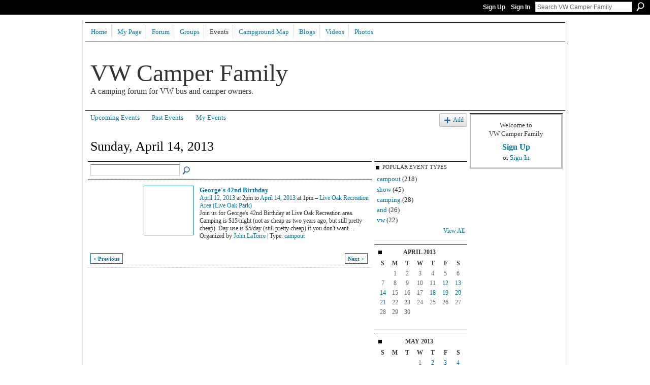

--- FILE ---
content_type: text/html; charset=UTF-8
request_url: https://vwcamperfamily.ning.com/events/event/listByDate?date=2013-04-14
body_size: 29987
content:
<!DOCTYPE html>
<html lang="en" xmlns:og="http://ogp.me/ns#">
    <head data-layout-view="default">
<script>
    window.dataLayer = window.dataLayer || [];
        </script>
<!-- Google Tag Manager -->
<script>(function(w,d,s,l,i){w[l]=w[l]||[];w[l].push({'gtm.start':
new Date().getTime(),event:'gtm.js'});var f=d.getElementsByTagName(s)[0],
j=d.createElement(s),dl=l!='dataLayer'?'&l='+l:'';j.async=true;j.src=
'https://www.googletagmanager.com/gtm.js?id='+i+dl;f.parentNode.insertBefore(j,f);
})(window,document,'script','dataLayer','GTM-T5W4WQ');</script>
<!-- End Google Tag Manager -->
            <meta http-equiv="Content-Type" content="text/html; charset=utf-8" />
    <title>Events - VW Camper Family</title>
    <link rel="icon" href="https://vwcamperfamily.ning.com/favicon.ico" type="image/x-icon" />
    <link rel="SHORTCUT ICON" href="https://vwcamperfamily.ning.com/favicon.ico" type="image/x-icon" />
    <meta name="description" content="All Events on Sunday, April 14, 2013 | A forum for VW bus campers and owners to get together to plan VW camping excursions. Oh, and change the world!" />
    <meta name="keywords" content="bay, camping, events, VW, hippy, Campers, hippie, volkswagen, area, eurovan, vw, van, campout, rental, bus" />
<meta name="title" content="Events" />
<meta property="og:type" content="website" />
<meta property="og:url" content="https://vwcamperfamily.ning.com/events/event/listByDate?date=2013-04-14" />
<meta property="og:title" content="Events" />
<meta property="og:image" content="https://storage.ning.com/topology/rest/1.0/file/get/2746063320?profile=UPSCALE_150x150">
<meta name="twitter:card" content="summary" />
<meta name="twitter:title" content="Events" />
<meta name="twitter:description" content="All Events on Sunday, April 14, 2013 | A forum for VW bus campers and owners to get together to plan VW camping excursions. Oh, and change the world!" />
<meta name="twitter:image" content="https://storage.ning.com/topology/rest/1.0/file/get/2746063320?profile=UPSCALE_150x150" />
<link rel="image_src" href="https://storage.ning.com/topology/rest/1.0/file/get/2746063320?profile=UPSCALE_150x150" />
<script type="text/javascript">
    djConfig = { preventBackButtonFix: false, isDebug: false }
ning = {"CurrentApp":{"premium":true,"iconUrl":"https:\/\/storage.ning.com\/topology\/rest\/1.0\/file\/get\/2746063320?profile=UPSCALE_150x150","url":"httpsVWCamperFamily.ning.com","domains":["vwcamperfamily.com"],"online":true,"privateSource":true,"id":"VWCamperFamily","appId":4450389,"description":"A forum for VW bus campers and owners to get together to plan VW camping excursions. Oh, and change the world!","name":"VW Camper Family","owner":"1gibt9o1k07eh","createdDate":"2009-11-09T17:26:40.000Z","runOwnAds":false,"category":{"bay":null,"camping":null,"events":null,"VW":null,"hippy":null,"Campers":null,"hippie":null,"volkswagen":null,"area":null,"eurovan":null,"vw":null,"van":null,"campout":null,"rental":null,"bus":null},"tags":["bay","camping","events","VW","hippy","Campers","hippie","volkswagen","area","eurovan","vw","van","campout","rental","bus"]},"CurrentProfile":null,"maxFileUploadSize":5};
        (function(){
            if (!window.ning) { return; }

            var age, gender, rand, obfuscated, combined;

            obfuscated = document.cookie.match(/xgdi=([^;]+)/);
            if (obfuscated) {
                var offset = 100000;
                obfuscated = parseInt(obfuscated[1]);
                rand = obfuscated / offset;
                combined = (obfuscated % offset) ^ rand;
                age = combined % 1000;
                gender = (combined / 1000) & 3;
                gender = (gender == 1 ? 'm' : gender == 2 ? 'f' : 0);
                ning.viewer = {"age":age,"gender":gender};
            }
        })();

        if (window.location.hash.indexOf('#!/') == 0) {
        window.location.replace(window.location.hash.substr(2));
    }
    window.xg = window.xg || {};
xg.captcha = {
    'shouldShow': false,
    'siteKey': '6Ldf3AoUAAAAALPgNx2gcXc8a_5XEcnNseR6WmsT'
};
xg.addOnRequire = function(f) { xg.addOnRequire.functions.push(f); };
xg.addOnRequire.functions = [];
xg.addOnFacebookLoad = function (f) { xg.addOnFacebookLoad.functions.push(f); };
xg.addOnFacebookLoad.functions = [];
xg._loader = {
    p: 0,
    loading: function(set) {  this.p++; },
    onLoad: function(set) {
                this.p--;
        if (this.p == 0 && typeof(xg._loader.onDone) == 'function') {
            xg._loader.onDone();
        }
    }
};
xg._loader.loading('xnloader');
if (window.bzplcm) {
    window.bzplcm._profileCount = 0;
    window.bzplcm._profileSend = function() { if (window.bzplcm._profileCount++ == 1) window.bzplcm.send(); };
}
xg._loader.onDone = function() {
            if(window.bzplcm)window.bzplcm.start('ni');
        xg.shared.util.parseWidgets();    var addOnRequireFunctions = xg.addOnRequire.functions;
    xg.addOnRequire = function(f) { f(); };
    try {
        if (addOnRequireFunctions) { dojo.lang.forEach(addOnRequireFunctions, function(onRequire) { onRequire.apply(); }); }
    } catch (e) {
        if(window.bzplcm)window.bzplcm.ts('nx').send();
        throw e;
    }
    if(window.bzplcm) { window.bzplcm.stop('ni'); window.bzplcm._profileSend(); }
};
window.xn = { track: { event: function() {}, pageView: function() {}, registerCompletedFlow: function() {}, registerError: function() {}, timer: function() { return { lapTime: function() {} }; } } };</script>

<style type="text/css" media="screen,projection">
#xg_navigation ul div.xg_subtab ul li a {
    color:#333333;
    background:#99B0C1;
}
#xg_navigation ul div.xg_subtab ul li a:hover {
    color:#000000;
    background:#A9BCCB;
}
</style>

<style type="text/css" media="screen,projection">
@import url("https://static.ning.com/socialnetworkmain/widgets/index/css/common.min.css?xn_version=1229287718");
@import url("https://static.ning.com/socialnetworkmain/widgets/events/css/component.min.css?xn_version=2271088567");

</style>

<style type="text/css" media="screen,projection">
@import url("/generated-6946914cc28256-60502491-css?xn_version=202512201152");

</style>

<style type="text/css" media="screen,projection">
@import url("/generated-69468fefbb58d7-53667205-css?xn_version=202512201152");

</style>

<!--[if IE 6]>
    <link rel="stylesheet" type="text/css" href="https://static.ning.com/socialnetworkmain/widgets/index/css/common-ie6.min.css?xn_version=463104712" />
<![endif]-->
<!--[if IE 7]>
<link rel="stylesheet" type="text/css" href="https://static.ning.com/socialnetworkmain/widgets/index/css/common-ie7.css?xn_version=2712659298" />
<![endif]-->
<link rel="EditURI" type="application/rsd+xml" title="RSD" href="https://vwcamperfamily.ning.com/profiles/blog/rsd" />
<script type="text/javascript">(function(a,b){if(/(android|bb\d+|meego).+mobile|avantgo|bada\/|blackberry|blazer|compal|elaine|fennec|hiptop|iemobile|ip(hone|od)|iris|kindle|lge |maemo|midp|mmp|netfront|opera m(ob|in)i|palm( os)?|phone|p(ixi|re)\/|plucker|pocket|psp|series(4|6)0|symbian|treo|up\.(browser|link)|vodafone|wap|windows (ce|phone)|xda|xiino/i.test(a)||/1207|6310|6590|3gso|4thp|50[1-6]i|770s|802s|a wa|abac|ac(er|oo|s\-)|ai(ko|rn)|al(av|ca|co)|amoi|an(ex|ny|yw)|aptu|ar(ch|go)|as(te|us)|attw|au(di|\-m|r |s )|avan|be(ck|ll|nq)|bi(lb|rd)|bl(ac|az)|br(e|v)w|bumb|bw\-(n|u)|c55\/|capi|ccwa|cdm\-|cell|chtm|cldc|cmd\-|co(mp|nd)|craw|da(it|ll|ng)|dbte|dc\-s|devi|dica|dmob|do(c|p)o|ds(12|\-d)|el(49|ai)|em(l2|ul)|er(ic|k0)|esl8|ez([4-7]0|os|wa|ze)|fetc|fly(\-|_)|g1 u|g560|gene|gf\-5|g\-mo|go(\.w|od)|gr(ad|un)|haie|hcit|hd\-(m|p|t)|hei\-|hi(pt|ta)|hp( i|ip)|hs\-c|ht(c(\-| |_|a|g|p|s|t)|tp)|hu(aw|tc)|i\-(20|go|ma)|i230|iac( |\-|\/)|ibro|idea|ig01|ikom|im1k|inno|ipaq|iris|ja(t|v)a|jbro|jemu|jigs|kddi|keji|kgt( |\/)|klon|kpt |kwc\-|kyo(c|k)|le(no|xi)|lg( g|\/(k|l|u)|50|54|\-[a-w])|libw|lynx|m1\-w|m3ga|m50\/|ma(te|ui|xo)|mc(01|21|ca)|m\-cr|me(rc|ri)|mi(o8|oa|ts)|mmef|mo(01|02|bi|de|do|t(\-| |o|v)|zz)|mt(50|p1|v )|mwbp|mywa|n10[0-2]|n20[2-3]|n30(0|2)|n50(0|2|5)|n7(0(0|1)|10)|ne((c|m)\-|on|tf|wf|wg|wt)|nok(6|i)|nzph|o2im|op(ti|wv)|oran|owg1|p800|pan(a|d|t)|pdxg|pg(13|\-([1-8]|c))|phil|pire|pl(ay|uc)|pn\-2|po(ck|rt|se)|prox|psio|pt\-g|qa\-a|qc(07|12|21|32|60|\-[2-7]|i\-)|qtek|r380|r600|raks|rim9|ro(ve|zo)|s55\/|sa(ge|ma|mm|ms|ny|va)|sc(01|h\-|oo|p\-)|sdk\/|se(c(\-|0|1)|47|mc|nd|ri)|sgh\-|shar|sie(\-|m)|sk\-0|sl(45|id)|sm(al|ar|b3|it|t5)|so(ft|ny)|sp(01|h\-|v\-|v )|sy(01|mb)|t2(18|50)|t6(00|10|18)|ta(gt|lk)|tcl\-|tdg\-|tel(i|m)|tim\-|t\-mo|to(pl|sh)|ts(70|m\-|m3|m5)|tx\-9|up(\.b|g1|si)|utst|v400|v750|veri|vi(rg|te)|vk(40|5[0-3]|\-v)|vm40|voda|vulc|vx(52|53|60|61|70|80|81|83|85|98)|w3c(\-| )|webc|whit|wi(g |nc|nw)|wmlb|wonu|x700|yas\-|your|zeto|zte\-/i.test(a.substr(0,4)))window.location.replace(b)})(navigator.userAgent||navigator.vendor||window.opera,'https://vwcamperfamily.ning.com/m?id=4450389%3AMobilePage%3A64689');</script>
    </head>
    <body>
<!-- Google Tag Manager (noscript) -->
<noscript><iframe src="https://www.googletagmanager.com/ns.html?id=GTM-T5W4WQ"
height="0" width="0" style="display:none;visibility:hidden"></iframe></noscript>
<!-- End Google Tag Manager (noscript) -->
                <div id="xn_bar">
            <div id="xn_bar_menu">
                <div id="xn_bar_menu_branding" >
                                    </div>

                <div id="xn_bar_menu_more">
                    <form id="xn_bar_menu_search" method="GET" action="https://vwcamperfamily.ning.com/main/search/search">
                        <fieldset>
                            <input type="text" name="q" id="xn_bar_menu_search_query" value="Search VW Camper Family" _hint="Search VW Camper Family" accesskey="4" class="text xj_search_hint" />
                            <a id="xn_bar_menu_search_submit" href="#" onclick="document.getElementById('xn_bar_menu_search').submit();return false">Search</a>
                        </fieldset>
                    </form>
                </div>

                            <ul id="xn_bar_menu_tabs">
                                            <li><a href="https://vwcamperfamily.ning.com/main/authorization/signUp?target=https%3A%2F%2Fvwcamperfamily.ning.com%2Fevents%2Fevent%2FlistByDate%3Fdate%3D2013-04-14">Sign Up</a></li>
                                                <li><a href="https://vwcamperfamily.ning.com/main/authorization/signIn?target=https%3A%2F%2Fvwcamperfamily.ning.com%2Fevents%2Fevent%2FlistByDate%3Fdate%3D2013-04-14">Sign In</a></li>
                                    </ul>
                        </div>
        </div>
        
        
        <div id="xg" class="xg_theme xg_widget_events xg_widget_events_event xg_widget_events_event_listByDate" data-layout-pack="classic">
            <div id="xg_head">
                <div id="xg_masthead">
                    <p id="xg_sitename"><a id="application_name_header_link" href="/">VW Camper Family</a></p>
                    <p id="xg_sitedesc" class="xj_site_desc">A camping forum for VW bus and camper owners.</p>
                </div>
                <div id="xg_navigation">
                    <ul>
    <li id="xg_tab_main" class="xg_subtab"><a href="/"><span>Home</span></a></li><li id="xg_tab_profile" class="xg_subtab"><a href="/profiles"><span>My Page</span></a></li><li id="xg_tab_forum" class="xg_subtab"><a href="/forum"><span>Forum</span></a></li><li id="xg_tab_groups" class="xg_subtab"><a href="/groups"><span>Groups</span></a></li><li id="xg_tab_events" class="xg_subtab this"><a href="/events"><span>Events</span></a></li><li id="xg_tab_xn0" class="xg_subtab"><a href="http://maps.google.com/maps/ms?ie=UTF8&amp;hl=en&amp;msa=0&amp;msid=201125149903455527093.000497952466e1f620d08&amp;ll=39.504041,-97.294922&amp;spn=31.649459,60.996094&amp;z=4"><span>Campground Map</span></a></li><li id="xg_tab_blogs" class="xg_subtab"><a href="/profiles/blog/list"><span>Blogs</span></a></li><li id="xg_tab_video" class="xg_subtab"><a href="/video"><span>Videos</span></a></li><li id="xg_tab_photo" class="xg_subtab"><a href="/photo"><span>Photos</span></a></li></ul>

                </div>
            </div>
            
            <div id="xg_body">
                
                <div class="xg_column xg_span-16 xj_classic_canvas">
                    <ul class="navigation easyclear">
	<li><a href="https://vwcamperfamily.ning.com/events/event/listUpcoming">Upcoming Events</a></li>
	<li><a href="https://vwcamperfamily.ning.com/events/event/listArchive">Past Events</a></li>
	<li><a href="https://vwcamperfamily.ning.com/events/event/listUserEvents?">My Events</a></li>
			<li class="right xg_lightborder navbutton"><a href="https://vwcamperfamily.ning.com/events/event/new?cancelTarget=https%3A%2F%2Fvwcamperfamily.ning.com%2Fevents%2Fevent%2FlistByDate%3Fdate%3D2013-04-14" class="xg_sprite xg_sprite-add">Add</a></li>
	</ul>
<div class="xg_headline">
<div class="tb"><h1>Sunday, April 14, 2013</h1>
    </div>
</div>
<div class="xg_column xg_span-12">
    <div class="xg_module module_searchbar">
    <div class="xg_module_body">
        <form action="https://vwcamperfamily.ning.com/events/event/search">
            <p class="left">
                                <input name="q" type="text" class="textfield" value=""  />
                                <a class="xg_icon xg_icon-search" title="Search Events" onclick="x$(this).parents('form').submit();" href="#">Search Events</a>
                            </p>
                    </form>
            </div>
</div>
        <div class="xg_module">
	<div class="xg_module_body body_events_main">
<ul class="clist noDate"><li>
  <div class="ib>">
    <a href="https://vwcamperfamily.ning.com/events/george-s-42nd-birthday">
        			<span class="image" style="background-image:url('https://storage.ning.com/topology/rest/1.0/file/get/2048657721?profile=RESIZE_180x180&size=96&crop=1%3A1');"><!-- --></span>
            </a>
  </div>
    <div class="tb">        <h3><a href="https://vwcamperfamily.ning.com/events/george-s-42nd-birthday">George&#039;s 42nd Birthday</a></h3>
        <p>
        <span class="item_date"><a href="https://vwcamperfamily.ning.com/events/event/listByDate?date=2013-04-12">April 12, 2013</a> at 2pm to <a href="https://vwcamperfamily.ning.com/events/event/listByDate?date=2013-04-14">April 14, 2013</a> at 1pm – <a href="https://vwcamperfamily.ning.com/events/event/listByLocation?location=Live+Oak+Recreation+Area+%28Live+Oak+Park%29">Live Oak Recreation Area (Live Oak Park)</a>			</span>
			                <span class="item_info">Join us for George's 42nd Birthday at Live Oak Recreation area. Camping is $15/night (not as cheap as two years ago, but still pretty cheap). Day use is $5/day (still pretty cheap) if you don't want<a href="https://vwcamperfamily.ning.com/events/george-s-42nd-birthday">…</a></span>                <span class="item_contributor">Organized by <a href="/profile/JohnLaTorre">John LaTorre</a> | Type: <a href="https://vwcamperfamily.ning.com/events/event/listByType?type=campout">campout</a></span>
                            </p>
    </div></li>
</ul><ul class="pagination smallpagination">
	<li class="left"><a href="https://vwcamperfamily.ning.com/events/event/listByDate?date=2013-04-13">&lt; Previous</a></li>
	<li class="right"><a href="https://vwcamperfamily.ning.com/events/event/listByDate?date=2013-04-18">Next &gt;</a></li>
</ul>
    </div>
    </div>
</div>
<div class="xg_column xg_span-4 xg_last">
    <div class="xg_module eventmodule">
    <div class="xg_module_head">
        <h2>Popular Event Types</h2>
    </div>
    <div class="xg_module_body">
        <ul class="nobullets">
            <li><a href="https://vwcamperfamily.ning.com/events/event/listByType?type=campout">campout</a> (218)</li><li><a href="https://vwcamperfamily.ning.com/events/event/listByType?type=show">show</a> (45)</li><li><a href="https://vwcamperfamily.ning.com/events/event/listByType?type=camping">camping</a> (28)</li><li><a href="https://vwcamperfamily.ning.com/events/event/listByType?type=and">and</a> (26)</li><li><a href="https://vwcamperfamily.ning.com/events/event/listByType?type=vw">vw</a> (22)</li>        </ul>
                    <p class="right"><small><a href="https://vwcamperfamily.ning.com/events/event/listAllTypes">View All</a></small></p>
            </div>
</div><div class="calendarWrap">
  <div dojoType="Scroller"
      _buttonContainer="evt_cal_btn_container"
      _nextButton="evt_cal_next"
      _prevButton="evt_cal_last"
      _prevSeqId="2013-03"
      _nextSeqId="2013-06"
      _scrollBy="1"
      _threshold="2"
  	_url="https://vwcamperfamily.ning.com/events/event/getCalendar?">
  <div class="xg_module nopad"> <div class="xg_module_body">		<div class="calendar">
			<div>
			  <span class="calendar_head xg_module_head">
			    <span class="month">April</span>&nbsp;<span class="year">2013</span>
			  </span>
				<table>
					<thead>
						<tr><th title="Sunday">S</th><th title="Monday">M</th><th title="Tuesday">T</th><th title="Wednesday">W</th><th title="Thursday">T</th><th title="Friday">F</th><th title="Saturday">S</th></tr>
					</thead>
					<tbody>
<tr><td></td><td class="past xg_lightfont">1</td><td class="past xg_lightfont">2</td><td class="past xg_lightfont">3</td><td class="past xg_lightfont">4</td><td class="past xg_lightfont">5</td><td class="past xg_lightfont">6</td></tr><tr><td class="past xg_lightfont">7</td><td class="past xg_lightfont">8</td><td class="past xg_lightfont">9</td><td class="past xg_lightfont">10</td><td class="past xg_lightfont">11</td><td class="past xg_lightfont"><a href="https://vwcamperfamily.ning.com/events/event/listByDate?date=2013-04-12">12</a></td><td class="past xg_lightfont"><a href="https://vwcamperfamily.ning.com/events/event/listByDate?date=2013-04-13">13</a></td></tr><tr><td class="past xg_lightfont"><a href="https://vwcamperfamily.ning.com/events/event/listByDate?date=2013-04-14">14</a></td><td class="past xg_lightfont">15</td><td class="past xg_lightfont">16</td><td class="past xg_lightfont">17</td><td class="past xg_lightfont"><a href="https://vwcamperfamily.ning.com/events/event/listByDate?date=2013-04-18">18</a></td><td class="past xg_lightfont"><a href="https://vwcamperfamily.ning.com/events/event/listByDate?date=2013-04-19">19</a></td><td class="past xg_lightfont"><a href="https://vwcamperfamily.ning.com/events/event/listByDate?date=2013-04-20">20</a></td></tr><tr><td class="past xg_lightfont"><a href="https://vwcamperfamily.ning.com/events/event/listByDate?date=2013-04-21">21</a></td><td class="past xg_lightfont">22</td><td class="past xg_lightfont">23</td><td class="past xg_lightfont">24</td><td class="past xg_lightfont">25</td><td class="past xg_lightfont">26</td><td class="past xg_lightfont">27</td></tr><tr><td class="past xg_lightfont">28</td><td class="past xg_lightfont">29</td><td class="past xg_lightfont">30</td><td></td><td></td><td></td><td></td></tr><tr><td>&nbsp;</td><td>&nbsp;</td><td>&nbsp;</td><td>&nbsp;</td><td>&nbsp;</td><td>&nbsp;</td><td>&nbsp;</td></tr>					</tbody>
				</table>
			</div>
		</div>
</div></div><div class="xg_module nopad"> <div class="xg_module_body">		<div class="calendar">
			<div>
			  <span class="calendar_head xg_module_head">
			    <span class="month">May</span>&nbsp;<span class="year">2013</span>
			  </span>
				<table>
					<thead>
						<tr><th title="Sunday">S</th><th title="Monday">M</th><th title="Tuesday">T</th><th title="Wednesday">W</th><th title="Thursday">T</th><th title="Friday">F</th><th title="Saturday">S</th></tr>
					</thead>
					<tbody>
<tr><td></td><td></td><td></td><td class="past xg_lightfont">1</td><td class="past xg_lightfont"><a href="https://vwcamperfamily.ning.com/events/event/listByDate?date=2013-05-2">2</a></td><td class="past xg_lightfont"><a href="https://vwcamperfamily.ning.com/events/event/listByDate?date=2013-05-3">3</a></td><td class="past xg_lightfont"><a href="https://vwcamperfamily.ning.com/events/event/listByDate?date=2013-05-4">4</a></td></tr><tr><td class="past xg_lightfont"><a href="https://vwcamperfamily.ning.com/events/event/listByDate?date=2013-05-5">5</a></td><td class="past xg_lightfont">6</td><td class="past xg_lightfont">7</td><td class="past xg_lightfont">8</td><td class="past xg_lightfont">9</td><td class="past xg_lightfont">10</td><td class="past xg_lightfont">11</td></tr><tr><td class="past xg_lightfont">12</td><td class="past xg_lightfont">13</td><td class="past xg_lightfont">14</td><td class="past xg_lightfont">15</td><td class="past xg_lightfont"><a href="https://vwcamperfamily.ning.com/events/event/listByDate?date=2013-05-16">16</a></td><td class="past xg_lightfont"><a href="https://vwcamperfamily.ning.com/events/event/listByDate?date=2013-05-17">17</a></td><td class="past xg_lightfont"><a href="https://vwcamperfamily.ning.com/events/event/listByDate?date=2013-05-18">18</a></td></tr><tr><td class="past xg_lightfont"><a href="https://vwcamperfamily.ning.com/events/event/listByDate?date=2013-05-19">19</a></td><td class="past xg_lightfont">20</td><td class="past xg_lightfont">21</td><td class="past xg_lightfont">22</td><td class="past xg_lightfont">23</td><td class="past xg_lightfont"><a href="https://vwcamperfamily.ning.com/events/event/listByDate?date=2013-05-24">24</a></td><td class="past xg_lightfont"><a href="https://vwcamperfamily.ning.com/events/event/listByDate?date=2013-05-25">25</a></td></tr><tr><td class="past xg_lightfont"><a href="https://vwcamperfamily.ning.com/events/event/listByDate?date=2013-05-26">26</a></td><td class="past xg_lightfont"><a href="https://vwcamperfamily.ning.com/events/event/listByDate?date=2013-05-27">27</a></td><td class="past xg_lightfont">28</td><td class="past xg_lightfont">29</td><td class="past xg_lightfont">30</td><td class="past xg_lightfont"><a href="https://vwcamperfamily.ning.com/events/event/listByDate?date=2013-05-31">31</a></td><td></td></tr><tr><td>&nbsp;</td><td>&nbsp;</td><td>&nbsp;</td><td>&nbsp;</td><td>&nbsp;</td><td>&nbsp;</td><td>&nbsp;</td></tr>					</tbody>
				</table>
			</div>
		</div>
</div></div>  </div>
  <div id="evt_cal_btn_container" class="xg_module_foot" style="display:none">
      <p class="left"><a id="evt_cal_last" href="#" style="display:none">Last Month</a></p>
      <p class="right"><a id="evt_cal_next" href="#" style="display:none">Next Month</a></p>
  </div>
</div></div>

                </div>
                <div class="xg_column xg_span-4 xg_last xj_classic_sidebar">
                        <div class="xg_module" id="xg_module_account">
        <div class="xg_module_body xg_signup xg_lightborder">
            <p>Welcome to<br />VW Camper Family</p>
                        <p class="last-child"><big><strong><a href="https://vwcamperfamily.ning.com/main/authorization/signUp?target=https%3A%2F%2Fvwcamperfamily.ning.com%2Fevents%2Fevent%2FlistByDate%3Fdate%3D2013-04-14">Sign Up</a></strong></big><br/>or <a href="https://vwcamperfamily.ning.com/main/authorization/signIn?target=https%3A%2F%2Fvwcamperfamily.ning.com%2Fevents%2Fevent%2FlistByDate%3Fdate%3D2013-04-14" style="white-space:nowrap">Sign In</a></p>
                    </div>
    </div>

                </div>
            </div>
            <div id="xg_foot">
                <p class="left">
    © 2026             &nbsp; Created by <a href="/profile/BrettVanEmst">Big Blue&#039;s Driver</a>.            &nbsp;
    Powered by<a class="poweredBy-logo" href="https://www.ning.com/" title="" alt="" rel="dofollow">
    <img class="poweredbylogo" width="87" height="15" src="https://static.ning.com/socialnetworkmain/widgets/index/gfx/Ning_MM_footer_wht@2x.png?xn_version=2105418020"
         title="Ning Website Builder" alt="Website builder | Create website | Ning.com">
</a>    </p>
    <p class="right xg_lightfont">
                    <a href="https://vwcamperfamily.ning.com/main/embeddable/list">Badges</a> &nbsp;|&nbsp;
                        <a href="https://vwcamperfamily.ning.com/main/authorization/signUp?target=https%3A%2F%2Fvwcamperfamily.ning.com%2Fmain%2Findex%2Freport" dojoType="PromptToJoinLink" _joinPromptText="Please sign up or sign in to complete this step." _hasSignUp="true" _signInUrl="https://vwcamperfamily.ning.com/main/authorization/signIn?target=https%3A%2F%2Fvwcamperfamily.ning.com%2Fmain%2Findex%2Freport">Report an Issue</a> &nbsp;|&nbsp;
                        <a href="https://vwcamperfamily.ning.com/main/authorization/termsOfService?previousUrl=https%3A%2F%2Fvwcamperfamily.ning.com%2Fevents%2Fevent%2FlistByDate%3Fdate%3D2013-04-14">Terms of Service</a>
            </p>

            </div>
        </div>
        
        <div id="xj_baz17246" class="xg_theme"></div>
<div id="xg_overlay" style="display:none;">
<!--[if lte IE 6.5]><iframe></iframe><![endif]-->
</div>
<!--googleoff: all--><noscript>
	<style type="text/css" media="screen">
        #xg { position:relative;top:120px; }
        #xn_bar { top:120px; }
	</style>
	<div class="errordesc noscript">
		<div>
            <h3><strong>Hello, you need to enable JavaScript to use VW Camper Family.</strong></h3>
            <p>Please check your browser settings or contact your system administrator.</p>
			<img src="/xn_resources/widgets/index/gfx/jstrk_off.gif" alt="" height="1" width="1" />
		</div>
	</div>
</noscript><!--googleon: all-->
<script type="text/javascript" src="https://static.ning.com/socialnetworkmain/widgets/lib/core.min.js?xn_version=1651386455"></script>        <script>
            var sources = ["https:\/\/static.ning.com\/socialnetworkmain\/widgets\/lib\/js\/jquery\/jquery.ui.widget.js?xn_version=202512201152","https:\/\/static.ning.com\/socialnetworkmain\/widgets\/lib\/js\/jquery\/jquery.iframe-transport.js?xn_version=202512201152","https:\/\/static.ning.com\/socialnetworkmain\/widgets\/lib\/js\/jquery\/jquery.fileupload.js?xn_version=202512201152","https:\/\/storage.ning.com\/topology\/rest\/1.0\/file\/get\/12882183658?profile=original&r=1724772920","https:\/\/storage.ning.com\/topology\/rest\/1.0\/file\/get\/11108928479?profile=original&r=1684135563"];
            var numSources = sources.length;
                        var heads = document.getElementsByTagName('head');
            var node = heads.length > 0 ? heads[0] : document.body;
            var onloadFunctionsObj = {};

            var createScriptTagFunc = function(source) {
                var script = document.createElement('script');
                
                script.type = 'text/javascript';
                                var currentOnLoad = function() {xg._loader.onLoad(source);};
                if (script.readyState) { //for IE (including IE9)
                    script.onreadystatechange = function() {
                        if (script.readyState == 'complete' || script.readyState == 'loaded') {
                            script.onreadystatechange = null;
                            currentOnLoad();
                        }
                    }
                } else {
                   script.onerror = script.onload = currentOnLoad;
                }

                script.src = source;
                node.appendChild(script);
            };

            for (var i = 0; i < numSources; i++) {
                                xg._loader.loading(sources[i]);
                createScriptTagFunc(sources[i]);
            }
        </script>
    <script type="text/javascript">
if (!ning._) {ning._ = {}}
ning._.compat = { encryptedToken: "<empty>" }
ning._.CurrentServerTime = "2026-01-30T10:50:27+00:00";
ning._.probableScreenName = "";
ning._.domains = {
    base: 'ning.com',
    ports: { http: '80', ssl: '443' }
};
ning.loader.version = '202512201152'; // DEP-251220_1:477f7ee 33
djConfig.parseWidgets = false;
</script>
    <script type="text/javascript">
        xg.token = '';
xg.canTweet = false;
xg.cdnHost = 'static.ning.com';
xg.version = '202512201152';
xg.useMultiCdn = true;
xg.staticRoot = 'socialnetworkmain';
xg.xnTrackHost = null;
    xg.cdnDefaultPolicyHost = 'static';
    xg.cdnPolicy = [];
xg.global = xg.global || {};
xg.global.currentMozzle = 'events';
xg.global.userCanInvite = false;
xg.global.requestBase = '';
xg.global.locale = 'en_US';
xg.num_thousand_sep = ",";
xg.num_decimal_sep = ".";
(function() {
    dojo.addOnLoad(function() {
        if(window.bzplcm) { window.bzplcm.ts('hr'); window.bzplcm._profileSend(); }
            });
            ning.loader.require('xg.events.Scroller', function() { xg._loader.onLoad('xnloader'); });
    })();    </script>
<script type="text/javascript">
var gaJsHost = (("https:" == document.location.protocol) ? "https://ssl." : "http://www.");
document.write(unescape("%3Cscript src='" + gaJsHost + "google-analytics.com/ga.js' type='text/javascript'%3E%3C/script%3E"));
</script>
<script type="text/javascript">
try {
var pageTracker = _gat._getTracker("UA-5255866-4");
pageTracker._trackPageview();
} catch(err) {}</script><script>
    document.addEventListener("DOMContentLoaded", function () {
        if (!dataLayer) {
            return;
        }
        var handler = function (event) {
            var element = event.currentTarget;
            if (element.hasAttribute('data-track-disable')) {
                return;
            }
            var options = JSON.parse(element.getAttribute('data-track'));
            dataLayer.push({
                'event'         : 'trackEvent',
                'eventType'     : 'googleAnalyticsNetwork',
                'eventCategory' : options && options.category || '',
                'eventAction'   : options && options.action || '',
                'eventLabel'    : options && options.label || '',
                'eventValue'    : options && options.value || ''
            });
            if (options && options.ga4) {
                dataLayer.push(options.ga4);
            }
        };
        var elements = document.querySelectorAll('[data-track]');
        for (var i = 0; i < elements.length; i++) {
            elements[i].addEventListener('click', handler);
        }
    });
</script>


    </body>
</html>
